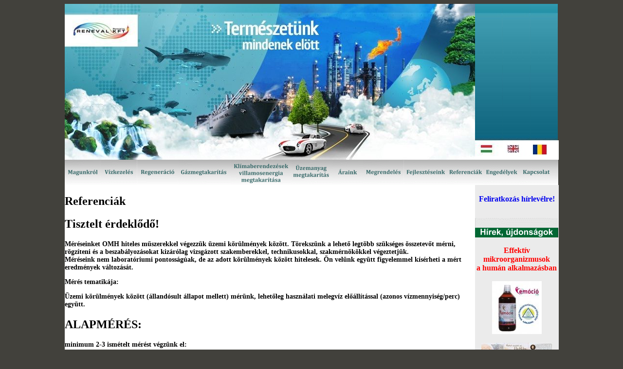

--- FILE ---
content_type: text/html
request_url: https://old.reneval.hu/referenciak.html
body_size: 7330
content:
<!DOCTYPE html PUBLIC "-//W3C//DTD XHTML 1.0 Transitional//EN" "http://www.w3.org/TR/xhtml1/DTD/xhtml1-transitional.dtd">
<html xmlns="http://www.w3.org/1999/xhtml">
<head>
<link rel="icon" href="/image/favicon.gif" />
<meta http-equiv="Content-Type" content="text/html; charset=iso-8859-2" />
<title>Renewal-Hungary Kft.</title>

<script type="text/javascript" src="Scripts/flowplayer-3.2.6.min.js"></script>
<script src="SpryAssets/SpryTabbedPanels.js" type="text/javascript"></script>
<script type="text/javascript">
<!--
function MM_preloadImages() { //v3.0
  var d=document; if(d.images){ if(!d.MM_p) d.MM_p=new Array();
    var i,j=d.MM_p.length,a=MM_preloadImages.arguments; for(i=0; i<a.length; i++)
    if (a[i].indexOf("#")!=0){ d.MM_p[j]=new Image; d.MM_p[j++].src=a[i];}}
}

function MM_swapImgRestore() { //v3.0
  var i,x,a=document.MM_sr; for(i=0;a&&i<a.length&&(x=a[i])&&x.oSrc;i++) x.src=x.oSrc;
}

function MM_findObj(n, d) { //v4.01
  var p,i,x;  if(!d) d=document; if((p=n.indexOf("?"))>0&&parent.frames.length) {
    d=parent.frames[n.substring(p+1)].document; n=n.substring(0,p);}
  if(!(x=d[n])&&d.all) x=d.all[n]; for (i=0;!x&&i<d.forms.length;i++) x=d.forms[i][n];
  for(i=0;!x&&d.layers&&i<d.layers.length;i++) x=MM_findObj(n,d.layers[i].document);
  if(!x && d.getElementById) x=d.getElementById(n); return x;
}

function MM_swapImage() { //v3.0
  var i,j=0,x,a=MM_swapImage.arguments; document.MM_sr=new Array; for(i=0;i<(a.length-2);i+=3)
   if ((x=MM_findObj(a[i]))!=null){document.MM_sr[j++]=x; if(!x.oSrc) x.oSrc=x.src; x.src=a[i+2];}
}
//-->
</script>
<link href="SpryAssets/SpryTabbedPanels.css" rel="stylesheet" type="text/css" />
<link href="alap.css" rel="stylesheet" type="text/css" />
<script>
  (function(i,s,o,g,r,a,m){i['GoogleAnalyticsObject']=r;i[r]=i[r]||function(){
  (i[r].q=i[r].q||[]).push(arguments)},i[r].l=1*new Date();a=s.createElement(o),
  m=s.getElementsByTagName(o)[0];a.async=1;a.src=g;m.parentNode.insertBefore(a,m)
  })(window,document,'script','//www.google-analytics.com/analytics.js','ga');

  ga('create', 'UA-29851783-1', 'auto');
  ga('send', 'pageview');

</script>
</head>

<body onload="MM_preloadImages('image/m2_magunk_off.gif','image/m3_megtakarit_off.gif','image/m5_klima_off.gif','image/m6_uzemanyag_off.gif','image/m7_arak_off.gif','image/m8_megrendeles_off.gif','image/m9_bioenzim_off.gif','image/m10_fejlesztes_off.gif','image/m11_referencia_off.gif','image/m12_engedely_off.gif','image/m13_kapcsolat_off.gif','image/m4_vizkezeles_off.gif')">
<table width="1013" border="0" align="center" cellpadding="0" cellspacing="0">
  <tr>
    <th scope="col"><a href="http://www.reneval.hu/index.html"><img src="image/1_1.jpg" align="left" /></th>
    <th scope="col"><img src="image/1_3_new.jpg" width="57" height="281" align="left"/></th>
    <th scope="col"><img src="image/1_3_new.jpg" width="57" height="281" align="left"/></th>
    <th scope="col"><img src="image/1_3_new.jpg" width="56" height="281" align="left"/></th>
    <th scope="col" rowspan="2"></th>
  </tr>
  <!--  fejléc oldala zászlókkal-->
  <tr>
    <th scope="col"><img src="image/2_1.jpg" align="left" /></th>
    <th scope="col"><a href="http://www.reneval.hu/index.html"><img src="image/flag_hu.jpg" alt=		"Magyar" title="Magyar" width="57" align="left" id="Magyar"/></a></th>
    <th scope="col"><a href="http://www.reneval.hu/index_eng.html"><img src="image/flag_en.jpg" alt="English" title="English" width="57" align="left"></a></th>
    <th scope="col"><a href="http://www.reneval.hu/index_ro.html"><img src="image/flag_ro.jpg" name="Rom&acirc;nă" align="left" id="Rom&acirc;nă"title="Rom&acirc;nă"></a></th>
  </tr>


  <tr>
    <th colspan="4" scope="row"><a href="magunkrol.html"><img src="image/m2_magunk.gif" name="magunk" border="0" id="magunk" onmouseover="MM_swapImage('magunk','','image/m2_magunk_off.gif',1)" onmouseout="MM_swapImgRestore()" /></a><a href="vizkezeles.html"><img src="image/m4_vizkezeles.gif" name="vizkez" border="0" id="vizkez" onmouseover="MM_swapImage('vizkez','','image/m4_vizkezeles_off.gif',1)" onmouseout="MM_swapImgRestore()" /></a><a href="aktualis.html"><img src="image/m9_bioenzim.gif" name="aktual" border="0" id="aktual" onmouseover="MM_swapImage('aktual','','image/m9_bioenzim_off.gif',1)" onmouseout="MM_swapImgRestore()" /></a><a href="gazmegtakaritas.html"><img src="image/m3_megtakarit.gif" name="gazmeg" border="0" id="gazmeg" onmouseover="MM_swapImage('gazmeg','','image/m3_megtakarit_off.gif',1)" onmouseout="MM_swapImgRestore()" /></a><a href="klimaberendezesek.html"><img src="image/m5_klima.gif" name="klima" border="0" id="klima" onmouseover="MM_swapImage('klima','','image/m5_klima_off.gif',1)" onmouseout="MM_swapImgRestore()" /></a><a href="uzemanyag.html"><img src="image/m6_uzemanyag.gif" name="uzem" border="0" id="uzem" onmouseover="MM_swapImage('uzem','','image/m6_uzemanyag_off.gif',1)" onmouseout="MM_swapImgRestore()" /></a><a href="araink.html"><img src="image/m7_arak.gif" name="araink" border="0" id="araink" onmouseover="MM_swapImage('araink','','image/m7_arak_off.gif',1)" onmouseout="MM_swapImgRestore()" /></a><a href="megrendeles.html"><img src="image/m8_megrendeles.gif" name="megrend" border="0" id="megrend" onmouseover="MM_swapImage('megrend','','image/m8_megrendeles_off.gif',1)" onmouseout="MM_swapImgRestore()" /></a><a href="fejleszteseink.html"><img src="image/m10_fejlesztes.gif" name="fejl" border="0" id="fejl" onmouseover="MM_swapImage('fejl','','image/m10_fejlesztes_off.gif',1)" onmouseout="MM_swapImgRestore()" /></a><a href="referenciak.html"><img src="image/m11_referencia.gif" name="refko" border="0" id="refko" onmouseover="MM_swapImage('refko','','image/m11_referencia_off.gif',1)" onmouseout="MM_swapImgRestore()" /></a><a href="engedelyek.html"><img src="image/m12_engedely.gif" name="enged" border="0" id="enged" onmouseover="MM_swapImage('enged','','image/m12_engedely_off.gif',1)" onmouseout="MM_swapImgRestore()" /></a><a href="kapcsolat.html"><img src="image/m13_kapcsolat.gif" name="kapcs" border="0" id="kapcs" onmouseover="MM_swapImage('kapcs','','image/m13_kapcsolat_off.gif',1)" onmouseout="MM_swapImgRestore()" /></a><img src="image/m14.gif" width="5" height="52" /></th>
    </tr>

    <th align="left" cellpadding="5" cellspacing="5" bordercolor="#FFFFFF" bgcolor="#FFFFFF" scope="row">
   <!--ide jön a lényeg--> 
    <h2>Referenciák </h2>
          <h2>Tisztelt érdeklődő!</h2>
          <p>Méréseinket OMH hiteles műszerekkel végezzük üzemi körülmények  között. Törekszünk a lehető legtöbb szükséges összetevőt mérni,  rögzíteni és a beszabályozásokat kizárólag vizsgázott szakemberekkel,  technikusokkal, szakmérnökökkel végeztetjük.<br />
            Méréseink nem laboratóriumi pontosságúak, de az adott körülmények között  hitelesek. Ön velünk együtt figyelemmel kísérheti a mért eredmények  változását.</p>
          <p><strong>Mérés tematikája:</strong></p>
          <p>Üzemi körülmények között (állandósult állapot mellett) mérünk,  lehetőleg használati melegvíz előállítással (azonos vízmennyiség/perc)  együtt.</p>
          <h2>ALAPMÉRÉS:</h2>
          <p>minimum 2-3 ismételt mérést végzünk el:<br />
          </p>
          <ul>
            <li>belépő vízhőmérsékletet </li>
            <li>kilépő vízhőmérséklelet </li>
            <li>környezeti hőmérsékletet </li>
            <li>gázégőnyomást </li>
            <li>CO-t </li>
            <li>CO2-t </li>
            <li>O2-t </li>
            <li>hatásfok-ot </li>
            <li>gázmennyiséget (liter/perc v. m3/ó) </li>
          </ul>
          <p>A mért adatokat jegyzőkönyvben rögzítjük.</p>
          <h2>
            <p><strong>Visszaszabályozó mérés:</strong></p>
          </h2>
          <p>Az elégetett gáz mennyiségét csökkentjük min. 30-50%-kal.  Regisztráljuk a kazán hőmennyiség változását a csökentett tüzelőanyag  elégetése esetén.<br />
            Felszereljük a fizikai porlasztás-rásegítő készüléket (R-Magnetet).<br />
            Visszaállítjuk  a kazán hőtermelő képeségét a kiindulási értékre. Min 10-15 perc  teljesítmény vesztés nélküli, üzemszerű működés. A mérést 2-szer,  3-szor megismételjük. Jegyzőkönyvben rögzítjük a megváltozott értékeket.<br />
            Számításal kimutatjuk a változást az alapméréshez képest.</p>
          <p><em>Amennyiben az Ön számára kielégítő a mérés és a változás mértéke, abban az esetben  a kazánján hagyjuk a kezelő készüléket.</em></p>
          <p>Ha az eredmény nem győzi meg, leszereljük a készüléket és a kazán értékeit visszaállítjuk a kiindulási állapotra.</p>
          <p>A felszerelést követően 6 hónap pénzügyi visszatérítést vállalunk a készülék árára.</p>
          <p>Az elmúlt fűtési szezonban kollegáink több mint száz kazánt  találtak, melynek mérgező (CO) károsanyag kibocsájtása a  megengedett egészségügyi határértéket meghaladta. Munkánk eredményeként  családokat mentettünk meg a fuladásos szén-monoxid mérgezéstől.</p>
          <p>Gázkészülékeknél megtakarítás mértékét a kazán levízkövesedése is befolyásolja.<br />
            ezek  a gátló és eredményeket rontó tényezők megszüntetése érdekében ajándékba  adunk vízoldali vízkőmentesítő készülékeket. A kazánok levízkövesedése  rontja az elégetett gáz hasznosulását, ezért csökken a megtakarítható  gáz mennyiségét is.</p>
          <p>Ön ne törődjön azzal, hogy ki mit mond és mit ír. Senki nem fogja az  Ön gázszámláját kifizetni Ön helyett. Csak az a mérés a hiteles éa  mérvadó, ami az Ön gázkészülékén valós üzemi körülmények között  mérhető. Amenyiben ez az eredmény Önnek megfelel, partnerek leszünk. Ha  Ön nincs megelégedve a mért eredménnyel nem veszítet ill. nem  kockáztatott semmit.<br />
            Ha a vízkezelő készülék csak 6 hónapig üzemel a  kazánján és leoldja a vízkövet akkor is nyert egy ingyenes hőcserlélő  takarítást amit a mai piaci árakon 6.000 - 30.000.-Ft közötti  értéken végeznek el. Mindezt környezetszennyező savakkal, ami  természetesen elöbb-utóbb szétmarja a kazánját.</p>
                     <h2>Vízkezelés: <strong> </strong>
              <p><strong>Egyedi kérdései tekintetében tájékozódjon <a href="kapcsolat.html">ügyfélszolgálatunknál</a>!</strong></p>
          </h2>
          <ul type="disc">
            <li>Telki település vízrendszere (Érd és Térsége Vízmű) </li>
            <li>Herceghalom település vízrendszere (Érd és Térsége Vízmű) </li>
            <li>Medgyesegyháza település vízrendszere </li>
            <li>Heim Pál Gyermekkórház </li>
            <li>MOL Rt. Kardoskút (Elek Sándor termelő mester tel: +3630-9352083) </li>
            <li>DRV RT. Ivóvíz Szolgáltató (Kiss Lajos víztechnikus tel: +3630-5606880) </li>
            <li>MOL Rt. Nagykanizsa, (Bognár Árpád tel: +3620-4587121) </li>
            <li>MOL Rt. Öttömös, (Balogh József termelésvezető tel: +3620-5547932) </li>
            <li>Novotel Hotel Szeged </li>
            <li>Panorama Hotel Siófok </li>
            <li>DRV Mohács, Pécs </li>
            <li>Pécsi Vízmű </li>
            <li>Pécs Erőmű </li>
            <li>Halas Távhő </li>
            <li>Nyírtávhő</li>
			<li>AVE Ásványvíz Kft.</li>
          </ul>
          <p><strong>Termálvízkő és vaskicsapódás leoldása:</strong></p>
          <ul type="disc">
            <li>Zalaegerszegi Aqua Termál Fürdő (Joó Mátyás 0630-9298191) </li>
            <li>Mohács Tanuszoda (Sándor Zsolt 0630-9150141) </li>
            <li>Kisteleki Geotermikus rendszer, Uszoda, létesítmények (Sándor Zsolt 0630-9150141) </li>
            <li>Geohód Geotermikus rendszer </li>
            <li>Kakasszéki Szívszanatórium </li>
            <li>Zsórifürdő Termálstrand </li>
            <li>Tiszaújvárosi Termálstrand (+3670-3832515) </li>
            <li>Szentesi Hőszolgáltató (Benedek Zsolt +3620-3585390) </li>
            <li>Makó Kórház </li>
            <li>Tisza Maros Agrár Rt. (Varga Sándor műszaki vezető tel: +36-30-9457636) </li>
            <li>Mórahalom Erzsébet Termálfürdő (Balogh László kabinetvezető +36-30-3380980) </li>
            <li>Legrand Alkatrészgyártó Szentes (Szakál Zoltán +36-63-510244) </li>
            <li>Mosonmagyaróvár termálfürdő (Winkler László +36-70-5138711)</li>
          </ul>
          <p><strong>Vízvisszatermelő termál, olajkitermelési ipari víz, valamint talajrekultivációs visszatermelőkutak regenerálása:</strong> </p>
          <ul type="disc">
            <li>MOL Olajkitermelés Kiskunhalas</li>
            <li>MOL Olajkitermelés Szank Főgyűjtő </li>
            <li>MOL Olajkitermelés Mezőhegyes </li>
            <li>Kistelek visszatermelő kút (geotermikus rendszer) </li>
            <li>Hódmezővásárhely visszatermelő kút (geotermikus rendszer) </li>
            <li>Zalaegerszeg visszatermelő kút (geotermikus rendszer) </li>
            <li>Abony Műszertechnika területén működő rekultivációs rendszer </li>
          </ul>
          <p>&nbsp;</p>
          <h2><font color="green">A MOL Nyrt. által kiadott 2016-ban kiadott referenciaigazolás, amely számos munkánk eredményességét bizonyítja a cégnél:</font></h2>
          <table border="0" cellpadding="0" cellspacing="0">
              <tr>
                <td> <a target="_blank" href="kepek/vizref12.jpg"><img alt="" src="kepek/vizref12_k.jpg" width="350" border="0" height="493" /></a> </td>
              </tr>

          </table>
          
          
          
          <p>&nbsp;</p>
          <h2><font color="green">A Barcsi Gyógyfürdő és Rekreáció Központban a fürdő termálvíz-rendszerén történt 2015 óta tartó kezelésről Szakos Gábor fürdővezető által kiadott referencianyilatkozat:</font></h2>

<table border="0" cellpadding="0" cellspacing="0">
              <tr>
                <td> <a target="_blank" href="kepek/vizref10.jpg"><img alt="" src="kepek/vizref10_k.jpg" width="320" border="0" height="446" /></a> </td>
                <td> <a target="_blank" href="kepek/vizref11.jpg"><img alt="" src="kepek/vizref11_k.jpg" width="320" border="0" height="446" /></a></td>
              </tr>

          </table>
          
		  <h2><font color="green">A Magyar Cukor Zrt. kaposvári üzemében 2013 közepén lefolytatott eredményes kezelésről kiadott referencianyilatkozat:</font></h2>

		  <p align="center"><a target="_blank" href="kepek/vizref9.jpg"><img alt="" src="kepek/vizref9_k.jpg" width="320" border="0" height="446" /></a></p>

		  
		 <hr/> 
		  <table border="0" cellpadding="0" cellspacing="0">

			<tr>
                <td> <a target="_blank" href="kepek/paks.jpg"><img alt="" src="kepek/paks.jpg" width="320" border="0" height="446" /></a> </td>
              </tr>
              <tr>
                <td> <a target="_blank" href="kepek/vizref1.jpg"><img alt="" src="kepek/vizref1.jpg" width="320" border="0" height="446" /></a> </td>
                <td> <a target="_blank" href="kepek/vizref2.jpg"><img alt="" src="kepek/vizref2.jpg" width="320" border="0" height="446" /></a></td>
              </tr>
              <tr>
                <td> <a target="_blank" href="kepek/vizref3.jpg"><img alt="" src="kepek/vizref3.jpg" width="320" border="0" height="446" /></a></td>
                <td> <a target="_blank" href="kepek/vizref4.jpg"><img alt="" src="kepek/vizref4.jpg" width="320" border="0" height="446" /></a></td>
              </tr>
              <tr>
                <td> <a target="_blank" href="kepek/vizref5.jpg"><img alt="" src="kepek/vizref5.jpg" width="320" border="0" height="446" /></a></td>
                <td> <a target="_blank" href="kepek/vizref6.jpg"><img alt="" src="kepek/vizref6.jpg" width="320" border="0" height="446" /></a></td>
              </tr>
              <tr>
                <td> <a target="_blank" href="kepek/vizref7.jpg"><img alt="" src="kepek/vizref7.jpg" width="320" border="0" height="446" /></a></td>
                <td> <a target="_blank" href="kepek/vizref8.jpg"><img alt="" src="kepek/vizref8.jpg" width="320" border="0" height="446" /></a></td>
              </tr>
              <tr>
                <td> <a target="_blank" href="kepek/herceghalom ref.jpg"><img alt="" src="kepek/herceghalom ref_k.jpg" width="320" border="0" height="349" /></a></td>
                <td> <a target="_blank" href="kepek/Tatai Jegyzokonyv.jpg"><img alt="" src="kepek/Tatai Jegyzokonyv_k.jpg" width="320" border="0" height="453" /></a></td>
              </tr>

          </table>
		  <h2>Gázmegtakarítás:</h2>
          <p><strong>Szénhidrogén kezelő rendszereink az ország különböző területein:</strong></p>
          <p>A gázmegtakarítás kimérése hozzáértő energetikusok jelenlétében, OMH  hiteles műszerekkel, jegyzőkönyvek készítése mellett történtek. Az  esetek többségében a mérés menetét videófelvételen rögzítettük.</p>
          <ul>
		    <font color="green"><li>Aquaworld Hotel és Élményfürdő Zrt. (Ramada Hotel) <em>(Viesmann Vitoplex kazánok)</em> - 2014-ben 8 % fölötti megtakarítás 1750, illetve 1400 KW-os készülékeken!</li></font>
            <li>APV RT Budapest <em>(Fég Westal)</em> </li>
            <li>G4S Pénzügyi Szolgáltató Budapest <em>(Fég Westal)</em> </li>
            <li>Zalaegerszeg Mindszenti József Általános Iskola <em>(Fég Westal)</em> </li>
            <li>Pécs Városi Könyvtár <em>(Fég Westal)</em> </li>
            <li>Gyömrő Harmónia Idősek Otthona Uszoda <em>(Fég Westal)</em> Domaszék ÁMK <em>(TÜKI gázégő)</em> </li>
            <li>Sülysáp Tápiócsir Csirkefeldolgozó <em>(ABG gázégő vízbojler, forrázó)</em> </li>
            <li>Bonyhádi Téglagyár <em>(kerámiaégető lándzsaégő)</em> </li>
            <li>MOL Öttömös <em>(Viessmann kondenzációs gázkazán)</em> </li>
            <li>MOL Kardoskút <em>(Viessmann Gázkazán)</em> </li>
            <li>MOL Létesítménygazdálkodás <em>(Fégtherm)</em> </li>
            <li>Domaszék ÁMK iskola <em>(PGG 40-es)</em> </li>
            <li>Jánoshalma Mezőgazdasági Szakképző Intézet <em>(C-24-es,C-30-as, C-40-es, Termotéka gázkazánok)</em> </li>
            <li>Mélykút Önkormányzat <em>(C-24-es gázkazán)</em> </li>
            <li>Tataháza Önkormányzat <em>(C 40-es)</em> </li>
            <li>Tiszasziget Önkormányzat <em>(Vaillant)</em> </li>
            <li>Cserkeszőlő Önkormányzat <em>(Termo Öv.)</em> </li>
            <li>Kőtelek Önkormányzat <em>(Termotéka gázkazán)</em> </li>
            <li>Hódmezővásárhely Önkormányzat <em>(C 30-as)</em> </li>
            <li>Rózsafürdő Tótkomlós <em>(Termo ÖV)</em> </li>
            <li>Gyomaendrőd idősek otthona <em>(PGG gázégő)</em> </li>
            <li>Gyomaendrőd idősek otthona <em>(Üzemi konyhai gázberendezések, üstök, sütők, gázzsámolyok)</em> </li>
            <li>Vasút a Gyermekekért Kollégium melegvízbojler Szeged <em>(GB-Ganz Gázégő)</em> </li>
            <li>Vasút a Gyermekekért Kollégium épület Szeged <em>(Fég Westal)</em> </li>
            <li>A lista messze nem teljes, érdeklődés esetén a legkülönbözőbb kazán, ill. gázégő referenciával szolgálhatunk. </li>
          </ul>
          <p>&nbsp; </p>
          <table align="center" border="0" cellpadding="0" cellspacing="0">

              <tr>
                <td> <a target="_blank" href="kepek/sony.jpg"><img alt="" src="kepek/sony.jpg" width="320" border="0" height="446" /></a></td>
                <td> <a target="_blank" href="kepek/lombard_1.jpg"><img alt="" src="kepek/lombard_1.jpg" width="320" border="0" height="446" /></a></td>
              </tr>
              <tr>
                <td> <a target="_blank" href="kepek/lombard_2.jpg"><img alt="" src="kepek/lombard_2.jpg" width="320" border="0" height="446" /></a></td>
                <td> <a target="_blank" href="kepek/interbusiness.jpg"><img alt="" src="kepek/interbusiness.jpg" width="320" border="0" height="446" /></a></td>
              </tr>
              <tr>
               <td> <a target="_blank" href="kepek/hyundai.jpg"><img alt="" src="kepek/hyundai.jpg" width="320" border="0" height="446" /></a></td>
               <td> <a target="_blank" href="kepek/referencia10.jpg"><img alt="" src="kepek/referencia10.jpg" width="320" border="0" height="446" /></a></td>
              </tr>
              <tr>  
                <td> <a target="_blank" href="kepek/referencia11.jpg"><img alt="" src="kepek/referencia11.jpg" width="320" border="0" height="446" /></a></td>
                <td> <a target="_blank" href="kepek/referencia13.jpg"><img alt="" src="kepek/referencia13.jpg" width="320" border="0" height="446" /></a></td>
              </tr>
              <tr>
                <td> <a target="_blank" href="kepek/referencia14.jpg"><img alt="" src="kepek/referencia14.jpg" width="320" border="0" height="446" /></a></td>
              </tr>

          </table>
          </p>
          <h2></h2>
          <h2>Személygépjárművek:</h2>
          <ul type="disc">
            <ul>
              <li>Kunvin Borászati Kft. </li>
              <li>Csonka Mihály Szakközépiskola Szeged autószerelőképzési szak tanárai </li>
              <li>Több elégedett magánfelhasználó... </li>
            </ul>
          </ul>
          <hr />
          <h2></h2>
          <h2>Tehergépjárművek:</h2>
          <ul type="disc">
            <li>Thermo Trans Ker. Bt. Szeged </li>
            <li>Axiál Kft. Baja / Büksi János Mezőgazdasági erőgépek: Axiál Kft </li>
            <li>Hidasháti Állami Gazdaság </li>
            <li>Tisza Maros Rt. </li>
            <li>Kunvin Borászati Kft. (traktorok) </li>
            <li>Mezőgazdasági Társulás Selye (traktorok) </li>
            <li>Suhalyda Gyula ev. Földmunkagépek </li>
          </ul>
          <p align="center">&nbsp; </p>
          <table border="0" cellpadding="0" cellspacing="0">
            <tbody>
              <tr>
                <td width="641"> <a target="_blank" href="kepek/uzref1.jpg"><img alt="" src="kepek/uzref1.jpg" width="320" border="0" height="446" /></a><a target="_blank" href="kepek/uzref2.jpg"><img alt="" src="kepek/uzref2.jpg" width="320" border="0" height="446" /></a></td>
                <td width="325"> </td>
              </tr>
              <tr>
                <td> <a target="_blank" href="kepek/uzref3.jpg"><img alt="" src="kepek/uzref3.jpg" width="320" border="0" height="446" /></a></td>
                <td> <a target="_blank" href="kepek/uzref4.jpg"><img alt="" src="kepek/uzref4.jpg" width="320" border="0" height="441" /></a></td>
              </tr>
              <tr>
                <td> <a target="_blank" href="kepek/uzref5.jpg"><img alt="" src="kepek/uzref5.jpg" width="320" border="0" height="446" /></a></td>
                <td> <a target="_blank" href="kepek/uzref6.jpg"><img alt="" src="kepek/uzref6.jpg" width="320" border="0" height="446" /></a></td>
              </tr>
              <tr>
                <td> <a target="_blank" href="kepek/uzref7.jpg"><img alt="" src="kepek/uzref7.jpg" width="320" border="0" height="446" /></a></td>
                <td> <a target="_blank" href="kepek/uzref8.jpg"><img alt="" src="kepek/uzref8.jpg" width="320" border="0" height="446" /></a></td>
              </tr>
            </tbody>
          </table>
          <h2>Reneval a sajtó tükrében:</h2>
          <p>Az ATV riportot készített a gázmegtakarításról: február 18-án  9:30  az ATV ingatlanpiaci panoráma című műsora bemutatta a R-Magnet fizikai  porlasztásrásegítő technológiát. A műsorban műszeres méréssel lett bemutatva egy háztartási gázkazán hatásfokjavítása, gázmegtakarítása.</p>
          <p>2005. 05. 29-én Szegeden a Telin TV 4D műsorában egy teljes  órás műsor keretén belül kerültek bemutatásra cégünk találmánydíjas  sikertermékei.</p>
          <p>2004. 10. 03-án a Szeged VTV  Nagyító című tudományos műsora  bemutatta cégünk díjnyertes vízkezelő készülékcsaládját és működési  elvét.<br />
            A riport ismertette cégünk elért eredményeit.<br />
            Bemutatásra került az IDEA 2004-es kiállítási díj. </p>
          <p><strong>Konferenciákon:</strong></p>
          <ul>
            <li>Baja Vízügyi Főiskola </li>
            <li>Szabadkai Mérnöki Kamara </li>
            <li>Becse találmányi kiállítás
              <p> </p>
            </li>
          </ul>
          <p>Szakmai körökben is sikeresen vizsgáztunk.</p>
          <p>Az Axiál Kft. szakmai vezetősége közel egy éven keresztül tesztelte  a gyakorlatban a rendelkezésükre álló magas színvonalú mezőgazdasági  gépparkon üzemanyag megtakarító technológiánkat.</p>
           
    <p>&nbsp;</p>
    <h2><a href="megrendeles.html">Rendelje meg termékeinket!</a></h2>
    <p>&nbsp;</p>
    <p>&nbsp;</p>
    <p>&nbsp;</p>
    <p>&nbsp;</p>
    <p>&nbsp;</p>
    <p>&nbsp;</p>
    <p>&nbsp;</p>
 
          
          
          
    
    </th><!--nagy záró-->
    
    <td valign="top" bgcolor="#ebebeb" colspan="3">    <div id="hirek">
    <a href="hirlevel.html">Feliratkozás hírlevélre!</a>
    </div>
    
    
    
    <div id="hirek"><img src="image/hirek.gif" width="171" height="40" />
    <br />
    <br />
    <font color="red"><strong>Effektív<br />mikroorganizmusok<br />
    a humán alkalmazásban</font>
    <br />
    <br />
    <a href="kepek/emocio1.jpg" target="_blank"><img src="kepek/emocio1_k.jpg"/></a>
    <br />
    <br />
	<a href="kepek/emocio2.jpg" target="_blank"><img src="kepek/emocio2_k.jpg"/></a>
    <br />
    <br />    
    <a href="kepek/bio.jpg" target="_blank"><img src="kepek/bio_k.jpg"/></a><br />
    <br />
    <br />
	<a href="kepek/bio2.jpg" target="_blank"><img src="kepek/bio2_k.jpg"/></a><br />
    </div></td>
  </tr>


</table>
</body>
</html>

--- FILE ---
content_type: text/css
request_url: https://old.reneval.hu/alap.css
body_size: 495
content:
body {
	background-color: #42413C;

}
p {
	font-family: Georgia, "Times New Roman", Times, serif;
	font-size: 14px;
}

.fejlec {
	color: #29545a;
	font-weight: bold;
	font-family: Georgia, "Times New Roman", Times, serif;
	font-size: 19px;
	background-position: left;
}
.belsofejlec {
	color: #29545a;
	font-family: Georgia, "Times New Roman", Times, serif;
	font-size: 15px;
}
a:link {
	text-decoration: none;
}
a:visited {
	text-decoration: none;
}
a:hover {
	text-decoration: none;
}
a:active {
	text-decoration: none;
}
.pmagyarazo {
	font-family: Georgia, "Times New Roman", Times, serif;
	font-size: 14px;
	font-style: italic;
	color: #333333;
	background-color: #CCCCCC;
}

#hirek {
	font-weight: bold;
	text-align:center;
	padding-top: 20px;
	padding-bottom: 10px;
}

#mainszoveg {
	padding-right: 10px;
	padding-left: 10px;
	text-align: justify;
	
}

/*preload classes*/
.svw {width: 50px; height: 20px; background: #fff;}
.svw ul {position: relative; left: -999em;}

/*core classes*/
.stripViewer { 
position: relative;
overflow: hidden; 
border: 5px solid #ff0000;  
margin: 0 0 1px 0;
}
.stripViewer ul { /* this is your UL of images */
margin: 0;
padding: 0;
position: relative;
left: 0;
top: 0;
width: 1%;
list-style-type: none;
}
.stripViewer ul li { 
float:left;
}
.stripTransmitter {
overflow: auto;
width: 1%;
}
.stripTransmitter ul {
margin: 0;
padding: 0;
position: relative;
list-style-type: none;
}
.stripTransmitter ul li{
width: 20px;
float:left;
margin: 0 1px 1px 0;
}
.stripTransmitter a{
font: bold 10px Verdana, Arial;
text-align: center;
line-height: 22px;
background: #ff0000;
color: #fff;
text-decoration: none;
display: block;
}
.stripTransmitter a:hover, a.current{
background: #fff;
color: #ff0000;
}

/*tooltips formatting*/
.tooltip
{
padding: 0.5em;
background: #fff;
color: #000;
border: 5px solid #dedede;
}
</style>


--- FILE ---
content_type: text/plain
request_url: https://www.google-analytics.com/j/collect?v=1&_v=j102&a=1248918736&t=pageview&_s=1&dl=https%3A%2F%2Fold.reneval.hu%2Freferenciak.html&ul=en-us%40posix&dt=Renewal-Hungary%20Kft.&sr=1280x720&vp=1280x720&_u=IEBAAEABAAAAACAAI~&jid=47653783&gjid=1600202287&cid=700422272.1769765145&tid=UA-29851783-1&_gid=198784524.1769765145&_r=1&_slc=1&z=1545218356
body_size: -450
content:
2,cG-LKZD010LE9